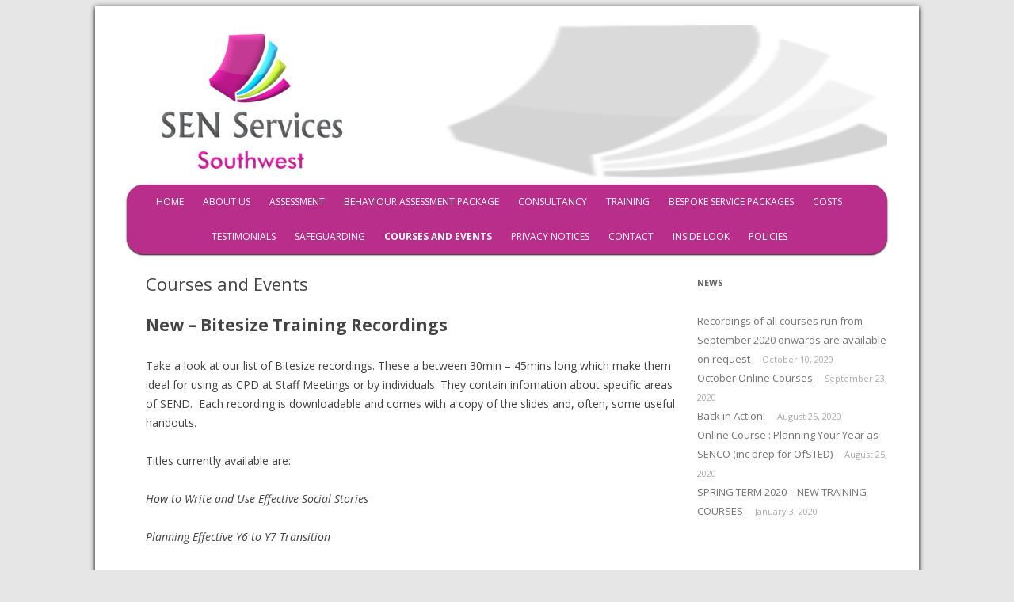

--- FILE ---
content_type: text/html; charset=UTF-8
request_url: http://www.senservices.co.uk/courses-and-events/
body_size: 13816
content:
<!DOCTYPE html>
<!--[if IE 7]>
<html class="ie ie7" lang="en">
<![endif]-->
<!--[if IE 8]>
<html class="ie ie8" lang="en">
<![endif]-->
<!--[if !(IE 7) | !(IE 8)  ]><!-->
<html lang="en">
<!--<![endif]-->
<head>
<meta http-equiv="X-UA-Compatible" content="IE=EmulateIE7" />
<meta charset="UTF-8" />
<meta name="viewport" content="width=device-width" />
<title>Courses and Events | SEN Services</title>
<link rel="profile" href="http://gmpg.org/xfn/11" />
<link rel="pingback" href="http://www.senservices.co.uk/xmlrpc.php" />
<!--[if lt IE 9]>
<script src="http://www.senservices.co.uk/wp-content/themes/twentytwelve/js/html5.js" type="text/javascript"></script>
<![endif]-->
<meta name='robots' content='max-image-preview:large' />
<link rel='dns-prefetch' href='//fonts.googleapis.com' />
<link rel="alternate" type="application/rss+xml" title="SEN Services &raquo; Feed" href="http://www.senservices.co.uk/feed/" />
<link rel="alternate" type="application/rss+xml" title="SEN Services &raquo; Comments Feed" href="http://www.senservices.co.uk/comments/feed/" />
<script type="text/javascript">
/* <![CDATA[ */
window._wpemojiSettings = {"baseUrl":"https:\/\/s.w.org\/images\/core\/emoji\/15.0.3\/72x72\/","ext":".png","svgUrl":"https:\/\/s.w.org\/images\/core\/emoji\/15.0.3\/svg\/","svgExt":".svg","source":{"concatemoji":"http:\/\/www.senservices.co.uk\/wp-includes\/js\/wp-emoji-release.min.js?ver=6.6.4"}};
/*! This file is auto-generated */
!function(i,n){var o,s,e;function c(e){try{var t={supportTests:e,timestamp:(new Date).valueOf()};sessionStorage.setItem(o,JSON.stringify(t))}catch(e){}}function p(e,t,n){e.clearRect(0,0,e.canvas.width,e.canvas.height),e.fillText(t,0,0);var t=new Uint32Array(e.getImageData(0,0,e.canvas.width,e.canvas.height).data),r=(e.clearRect(0,0,e.canvas.width,e.canvas.height),e.fillText(n,0,0),new Uint32Array(e.getImageData(0,0,e.canvas.width,e.canvas.height).data));return t.every(function(e,t){return e===r[t]})}function u(e,t,n){switch(t){case"flag":return n(e,"\ud83c\udff3\ufe0f\u200d\u26a7\ufe0f","\ud83c\udff3\ufe0f\u200b\u26a7\ufe0f")?!1:!n(e,"\ud83c\uddfa\ud83c\uddf3","\ud83c\uddfa\u200b\ud83c\uddf3")&&!n(e,"\ud83c\udff4\udb40\udc67\udb40\udc62\udb40\udc65\udb40\udc6e\udb40\udc67\udb40\udc7f","\ud83c\udff4\u200b\udb40\udc67\u200b\udb40\udc62\u200b\udb40\udc65\u200b\udb40\udc6e\u200b\udb40\udc67\u200b\udb40\udc7f");case"emoji":return!n(e,"\ud83d\udc26\u200d\u2b1b","\ud83d\udc26\u200b\u2b1b")}return!1}function f(e,t,n){var r="undefined"!=typeof WorkerGlobalScope&&self instanceof WorkerGlobalScope?new OffscreenCanvas(300,150):i.createElement("canvas"),a=r.getContext("2d",{willReadFrequently:!0}),o=(a.textBaseline="top",a.font="600 32px Arial",{});return e.forEach(function(e){o[e]=t(a,e,n)}),o}function t(e){var t=i.createElement("script");t.src=e,t.defer=!0,i.head.appendChild(t)}"undefined"!=typeof Promise&&(o="wpEmojiSettingsSupports",s=["flag","emoji"],n.supports={everything:!0,everythingExceptFlag:!0},e=new Promise(function(e){i.addEventListener("DOMContentLoaded",e,{once:!0})}),new Promise(function(t){var n=function(){try{var e=JSON.parse(sessionStorage.getItem(o));if("object"==typeof e&&"number"==typeof e.timestamp&&(new Date).valueOf()<e.timestamp+604800&&"object"==typeof e.supportTests)return e.supportTests}catch(e){}return null}();if(!n){if("undefined"!=typeof Worker&&"undefined"!=typeof OffscreenCanvas&&"undefined"!=typeof URL&&URL.createObjectURL&&"undefined"!=typeof Blob)try{var e="postMessage("+f.toString()+"("+[JSON.stringify(s),u.toString(),p.toString()].join(",")+"));",r=new Blob([e],{type:"text/javascript"}),a=new Worker(URL.createObjectURL(r),{name:"wpTestEmojiSupports"});return void(a.onmessage=function(e){c(n=e.data),a.terminate(),t(n)})}catch(e){}c(n=f(s,u,p))}t(n)}).then(function(e){for(var t in e)n.supports[t]=e[t],n.supports.everything=n.supports.everything&&n.supports[t],"flag"!==t&&(n.supports.everythingExceptFlag=n.supports.everythingExceptFlag&&n.supports[t]);n.supports.everythingExceptFlag=n.supports.everythingExceptFlag&&!n.supports.flag,n.DOMReady=!1,n.readyCallback=function(){n.DOMReady=!0}}).then(function(){return e}).then(function(){var e;n.supports.everything||(n.readyCallback(),(e=n.source||{}).concatemoji?t(e.concatemoji):e.wpemoji&&e.twemoji&&(t(e.twemoji),t(e.wpemoji)))}))}((window,document),window._wpemojiSettings);
/* ]]> */
</script>
<style id='wp-emoji-styles-inline-css' type='text/css'>

	img.wp-smiley, img.emoji {
		display: inline !important;
		border: none !important;
		box-shadow: none !important;
		height: 1em !important;
		width: 1em !important;
		margin: 0 0.07em !important;
		vertical-align: -0.1em !important;
		background: none !important;
		padding: 0 !important;
	}
</style>
<link rel='stylesheet' id='wp-block-library-css' href='http://www.senservices.co.uk/wp-includes/css/dist/block-library/style.min.css?ver=6.6.4' type='text/css' media='all' />
<style id='classic-theme-styles-inline-css' type='text/css'>
/*! This file is auto-generated */
.wp-block-button__link{color:#fff;background-color:#32373c;border-radius:9999px;box-shadow:none;text-decoration:none;padding:calc(.667em + 2px) calc(1.333em + 2px);font-size:1.125em}.wp-block-file__button{background:#32373c;color:#fff;text-decoration:none}
</style>
<style id='global-styles-inline-css' type='text/css'>
:root{--wp--preset--aspect-ratio--square: 1;--wp--preset--aspect-ratio--4-3: 4/3;--wp--preset--aspect-ratio--3-4: 3/4;--wp--preset--aspect-ratio--3-2: 3/2;--wp--preset--aspect-ratio--2-3: 2/3;--wp--preset--aspect-ratio--16-9: 16/9;--wp--preset--aspect-ratio--9-16: 9/16;--wp--preset--color--black: #000000;--wp--preset--color--cyan-bluish-gray: #abb8c3;--wp--preset--color--white: #ffffff;--wp--preset--color--pale-pink: #f78da7;--wp--preset--color--vivid-red: #cf2e2e;--wp--preset--color--luminous-vivid-orange: #ff6900;--wp--preset--color--luminous-vivid-amber: #fcb900;--wp--preset--color--light-green-cyan: #7bdcb5;--wp--preset--color--vivid-green-cyan: #00d084;--wp--preset--color--pale-cyan-blue: #8ed1fc;--wp--preset--color--vivid-cyan-blue: #0693e3;--wp--preset--color--vivid-purple: #9b51e0;--wp--preset--gradient--vivid-cyan-blue-to-vivid-purple: linear-gradient(135deg,rgba(6,147,227,1) 0%,rgb(155,81,224) 100%);--wp--preset--gradient--light-green-cyan-to-vivid-green-cyan: linear-gradient(135deg,rgb(122,220,180) 0%,rgb(0,208,130) 100%);--wp--preset--gradient--luminous-vivid-amber-to-luminous-vivid-orange: linear-gradient(135deg,rgba(252,185,0,1) 0%,rgba(255,105,0,1) 100%);--wp--preset--gradient--luminous-vivid-orange-to-vivid-red: linear-gradient(135deg,rgba(255,105,0,1) 0%,rgb(207,46,46) 100%);--wp--preset--gradient--very-light-gray-to-cyan-bluish-gray: linear-gradient(135deg,rgb(238,238,238) 0%,rgb(169,184,195) 100%);--wp--preset--gradient--cool-to-warm-spectrum: linear-gradient(135deg,rgb(74,234,220) 0%,rgb(151,120,209) 20%,rgb(207,42,186) 40%,rgb(238,44,130) 60%,rgb(251,105,98) 80%,rgb(254,248,76) 100%);--wp--preset--gradient--blush-light-purple: linear-gradient(135deg,rgb(255,206,236) 0%,rgb(152,150,240) 100%);--wp--preset--gradient--blush-bordeaux: linear-gradient(135deg,rgb(254,205,165) 0%,rgb(254,45,45) 50%,rgb(107,0,62) 100%);--wp--preset--gradient--luminous-dusk: linear-gradient(135deg,rgb(255,203,112) 0%,rgb(199,81,192) 50%,rgb(65,88,208) 100%);--wp--preset--gradient--pale-ocean: linear-gradient(135deg,rgb(255,245,203) 0%,rgb(182,227,212) 50%,rgb(51,167,181) 100%);--wp--preset--gradient--electric-grass: linear-gradient(135deg,rgb(202,248,128) 0%,rgb(113,206,126) 100%);--wp--preset--gradient--midnight: linear-gradient(135deg,rgb(2,3,129) 0%,rgb(40,116,252) 100%);--wp--preset--font-size--small: 13px;--wp--preset--font-size--medium: 20px;--wp--preset--font-size--large: 36px;--wp--preset--font-size--x-large: 42px;--wp--preset--spacing--20: 0.44rem;--wp--preset--spacing--30: 0.67rem;--wp--preset--spacing--40: 1rem;--wp--preset--spacing--50: 1.5rem;--wp--preset--spacing--60: 2.25rem;--wp--preset--spacing--70: 3.38rem;--wp--preset--spacing--80: 5.06rem;--wp--preset--shadow--natural: 6px 6px 9px rgba(0, 0, 0, 0.2);--wp--preset--shadow--deep: 12px 12px 50px rgba(0, 0, 0, 0.4);--wp--preset--shadow--sharp: 6px 6px 0px rgba(0, 0, 0, 0.2);--wp--preset--shadow--outlined: 6px 6px 0px -3px rgba(255, 255, 255, 1), 6px 6px rgba(0, 0, 0, 1);--wp--preset--shadow--crisp: 6px 6px 0px rgba(0, 0, 0, 1);}:where(.is-layout-flex){gap: 0.5em;}:where(.is-layout-grid){gap: 0.5em;}body .is-layout-flex{display: flex;}.is-layout-flex{flex-wrap: wrap;align-items: center;}.is-layout-flex > :is(*, div){margin: 0;}body .is-layout-grid{display: grid;}.is-layout-grid > :is(*, div){margin: 0;}:where(.wp-block-columns.is-layout-flex){gap: 2em;}:where(.wp-block-columns.is-layout-grid){gap: 2em;}:where(.wp-block-post-template.is-layout-flex){gap: 1.25em;}:where(.wp-block-post-template.is-layout-grid){gap: 1.25em;}.has-black-color{color: var(--wp--preset--color--black) !important;}.has-cyan-bluish-gray-color{color: var(--wp--preset--color--cyan-bluish-gray) !important;}.has-white-color{color: var(--wp--preset--color--white) !important;}.has-pale-pink-color{color: var(--wp--preset--color--pale-pink) !important;}.has-vivid-red-color{color: var(--wp--preset--color--vivid-red) !important;}.has-luminous-vivid-orange-color{color: var(--wp--preset--color--luminous-vivid-orange) !important;}.has-luminous-vivid-amber-color{color: var(--wp--preset--color--luminous-vivid-amber) !important;}.has-light-green-cyan-color{color: var(--wp--preset--color--light-green-cyan) !important;}.has-vivid-green-cyan-color{color: var(--wp--preset--color--vivid-green-cyan) !important;}.has-pale-cyan-blue-color{color: var(--wp--preset--color--pale-cyan-blue) !important;}.has-vivid-cyan-blue-color{color: var(--wp--preset--color--vivid-cyan-blue) !important;}.has-vivid-purple-color{color: var(--wp--preset--color--vivid-purple) !important;}.has-black-background-color{background-color: var(--wp--preset--color--black) !important;}.has-cyan-bluish-gray-background-color{background-color: var(--wp--preset--color--cyan-bluish-gray) !important;}.has-white-background-color{background-color: var(--wp--preset--color--white) !important;}.has-pale-pink-background-color{background-color: var(--wp--preset--color--pale-pink) !important;}.has-vivid-red-background-color{background-color: var(--wp--preset--color--vivid-red) !important;}.has-luminous-vivid-orange-background-color{background-color: var(--wp--preset--color--luminous-vivid-orange) !important;}.has-luminous-vivid-amber-background-color{background-color: var(--wp--preset--color--luminous-vivid-amber) !important;}.has-light-green-cyan-background-color{background-color: var(--wp--preset--color--light-green-cyan) !important;}.has-vivid-green-cyan-background-color{background-color: var(--wp--preset--color--vivid-green-cyan) !important;}.has-pale-cyan-blue-background-color{background-color: var(--wp--preset--color--pale-cyan-blue) !important;}.has-vivid-cyan-blue-background-color{background-color: var(--wp--preset--color--vivid-cyan-blue) !important;}.has-vivid-purple-background-color{background-color: var(--wp--preset--color--vivid-purple) !important;}.has-black-border-color{border-color: var(--wp--preset--color--black) !important;}.has-cyan-bluish-gray-border-color{border-color: var(--wp--preset--color--cyan-bluish-gray) !important;}.has-white-border-color{border-color: var(--wp--preset--color--white) !important;}.has-pale-pink-border-color{border-color: var(--wp--preset--color--pale-pink) !important;}.has-vivid-red-border-color{border-color: var(--wp--preset--color--vivid-red) !important;}.has-luminous-vivid-orange-border-color{border-color: var(--wp--preset--color--luminous-vivid-orange) !important;}.has-luminous-vivid-amber-border-color{border-color: var(--wp--preset--color--luminous-vivid-amber) !important;}.has-light-green-cyan-border-color{border-color: var(--wp--preset--color--light-green-cyan) !important;}.has-vivid-green-cyan-border-color{border-color: var(--wp--preset--color--vivid-green-cyan) !important;}.has-pale-cyan-blue-border-color{border-color: var(--wp--preset--color--pale-cyan-blue) !important;}.has-vivid-cyan-blue-border-color{border-color: var(--wp--preset--color--vivid-cyan-blue) !important;}.has-vivid-purple-border-color{border-color: var(--wp--preset--color--vivid-purple) !important;}.has-vivid-cyan-blue-to-vivid-purple-gradient-background{background: var(--wp--preset--gradient--vivid-cyan-blue-to-vivid-purple) !important;}.has-light-green-cyan-to-vivid-green-cyan-gradient-background{background: var(--wp--preset--gradient--light-green-cyan-to-vivid-green-cyan) !important;}.has-luminous-vivid-amber-to-luminous-vivid-orange-gradient-background{background: var(--wp--preset--gradient--luminous-vivid-amber-to-luminous-vivid-orange) !important;}.has-luminous-vivid-orange-to-vivid-red-gradient-background{background: var(--wp--preset--gradient--luminous-vivid-orange-to-vivid-red) !important;}.has-very-light-gray-to-cyan-bluish-gray-gradient-background{background: var(--wp--preset--gradient--very-light-gray-to-cyan-bluish-gray) !important;}.has-cool-to-warm-spectrum-gradient-background{background: var(--wp--preset--gradient--cool-to-warm-spectrum) !important;}.has-blush-light-purple-gradient-background{background: var(--wp--preset--gradient--blush-light-purple) !important;}.has-blush-bordeaux-gradient-background{background: var(--wp--preset--gradient--blush-bordeaux) !important;}.has-luminous-dusk-gradient-background{background: var(--wp--preset--gradient--luminous-dusk) !important;}.has-pale-ocean-gradient-background{background: var(--wp--preset--gradient--pale-ocean) !important;}.has-electric-grass-gradient-background{background: var(--wp--preset--gradient--electric-grass) !important;}.has-midnight-gradient-background{background: var(--wp--preset--gradient--midnight) !important;}.has-small-font-size{font-size: var(--wp--preset--font-size--small) !important;}.has-medium-font-size{font-size: var(--wp--preset--font-size--medium) !important;}.has-large-font-size{font-size: var(--wp--preset--font-size--large) !important;}.has-x-large-font-size{font-size: var(--wp--preset--font-size--x-large) !important;}
:where(.wp-block-post-template.is-layout-flex){gap: 1.25em;}:where(.wp-block-post-template.is-layout-grid){gap: 1.25em;}
:where(.wp-block-columns.is-layout-flex){gap: 2em;}:where(.wp-block-columns.is-layout-grid){gap: 2em;}
:root :where(.wp-block-pullquote){font-size: 1.5em;line-height: 1.6;}
</style>
<link rel='stylesheet' id='twentytwelve-fonts-css' href='http://fonts.googleapis.com/css?family=Open+Sans:400italic,700italic,400,700&#038;subset=latin,latin-ext' type='text/css' media='all' />
<link rel='stylesheet' id='twentytwelve-style-css' href='http://www.senservices.co.uk/wp-content/themes/twentytwelve-child/style.css?ver=6.6.4' type='text/css' media='all' />
<!--[if lt IE 9]>
<link rel='stylesheet' id='twentytwelve-ie-css' href='http://www.senservices.co.uk/wp-content/themes/twentytwelve/css/ie.css?ver=20121010' type='text/css' media='all' />
<![endif]-->
<script type="text/javascript" src="http://www.senservices.co.uk/wp-includes/js/jquery/jquery.min.js?ver=3.7.1" id="jquery-core-js"></script>
<script type="text/javascript" src="http://www.senservices.co.uk/wp-includes/js/jquery/jquery-migrate.min.js?ver=3.4.1" id="jquery-migrate-js"></script>
<link rel="https://api.w.org/" href="http://www.senservices.co.uk/wp-json/" /><link rel="alternate" title="JSON" type="application/json" href="http://www.senservices.co.uk/wp-json/wp/v2/pages/231" /><link rel="EditURI" type="application/rsd+xml" title="RSD" href="http://www.senservices.co.uk/xmlrpc.php?rsd" />
<meta name="generator" content="WordPress 6.6.4" />
<link rel="canonical" href="http://www.senservices.co.uk/courses-and-events/" />
<link rel='shortlink' href='http://www.senservices.co.uk/?p=231' />
<link rel="alternate" title="oEmbed (JSON)" type="application/json+oembed" href="http://www.senservices.co.uk/wp-json/oembed/1.0/embed?url=http%3A%2F%2Fwww.senservices.co.uk%2Fcourses-and-events%2F" />
<link rel="alternate" title="oEmbed (XML)" type="text/xml+oembed" href="http://www.senservices.co.uk/wp-json/oembed/1.0/embed?url=http%3A%2F%2Fwww.senservices.co.uk%2Fcourses-and-events%2F&#038;format=xml" />
	<style type="text/css" id="twentytwelve-header-css">
			.site-title,
		.site-description {
			position: absolute;
			clip: rect(1px 1px 1px 1px); /* IE7 */
			clip: rect(1px, 1px, 1px, 1px);
		}
		</style>
	</head>

<body class="page-template-default page page-id-231 custom-font-enabled single-author">
<div id="page" class="hfeed site">
	<header id="masthead" class="site-header" role="banner">
	  			<a href="http://www.senservices.co.uk/"><img src="http://www.senservices.co.uk/wp-content/uploads/2014/03/cropped-header_v2.0.png" class="header-image" width="960" height="200" alt="" /></a>
			  
		<hgroup>
			<h1 class="site-title"><a href="http://www.senservices.co.uk/" title="SEN Services" rel="home">SEN Services</a></h1>
			<h2 class="site-description">For all your special educational needs</h2>
		</hgroup>

		<nav id="site-navigation" class="main-navigation" role="navigation">
			<h3 class="menu-toggle">Menu</h3>
			<a class="assistive-text" href="#content" title="Skip to content">Skip to content</a>
			<div class="menu-links-container"><ul id="menu-links" class="nav-menu"><li id="menu-item-8" class="menu-item menu-item-type-post_type menu-item-object-page menu-item-home menu-item-8"><a href="http://www.senservices.co.uk/">Home</a></li>
<li id="menu-item-6" class="menu-item menu-item-type-post_type menu-item-object-page menu-item-6"><a href="http://www.senservices.co.uk/about/">About Us</a></li>
<li id="menu-item-14" class="menu-item menu-item-type-post_type menu-item-object-page menu-item-14"><a href="http://www.senservices.co.uk/assessment/">Assessment</a></li>
<li id="menu-item-411" class="menu-item menu-item-type-post_type menu-item-object-page menu-item-411"><a href="http://www.senservices.co.uk/behaviour-assessment-package/">Behaviour Assessment Package</a></li>
<li id="menu-item-11" class="menu-item menu-item-type-post_type menu-item-object-page menu-item-11"><a href="http://www.senservices.co.uk/consultancy-services/">Consultancy</a></li>
<li id="menu-item-17" class="menu-item menu-item-type-post_type menu-item-object-page menu-item-17"><a href="http://www.senservices.co.uk/training/">Training</a></li>
<li id="menu-item-20" class="menu-item menu-item-type-post_type menu-item-object-page menu-item-20"><a href="http://www.senservices.co.uk/bespoke-packages/">Bespoke Service Packages</a></li>
<li id="menu-item-23" class="menu-item menu-item-type-post_type menu-item-object-page menu-item-23"><a href="http://www.senservices.co.uk/prices/">Costs</a></li>
<li id="menu-item-26" class="menu-item menu-item-type-post_type menu-item-object-page menu-item-26"><a href="http://www.senservices.co.uk/testimonials/">Testimonials</a></li>
<li id="menu-item-144" class="menu-item menu-item-type-post_type menu-item-object-page menu-item-144"><a href="http://www.senservices.co.uk/bespoke-packages/safeguarding/">Safeguarding</a></li>
<li id="menu-item-234" class="menu-item menu-item-type-post_type menu-item-object-page current-menu-item page_item page-item-231 current_page_item menu-item-234"><a href="http://www.senservices.co.uk/courses-and-events/" aria-current="page">Courses and Events</a></li>
<li id="menu-item-353" class="menu-item menu-item-type-post_type menu-item-object-page menu-item-353"><a href="http://www.senservices.co.uk/privacy-notices-2/">PRIVACY NOTICES</a></li>
<li id="menu-item-41" class="menu-item menu-item-type-post_type menu-item-object-page menu-item-41"><a href="http://www.senservices.co.uk/contact/">Contact</a></li>
<li id="menu-item-425" class="menu-item menu-item-type-post_type menu-item-object-page menu-item-425"><a href="http://www.senservices.co.uk/inside-look/">Inside Look</a></li>
<li id="menu-item-499" class="menu-item menu-item-type-post_type menu-item-object-page menu-item-499"><a href="http://www.senservices.co.uk/policies/">POLICIES</a></li>
</ul></div>		</nav><!-- #site-navigation -->
	</header><!-- #masthead -->

	<div id="main" class="wrapper">
	<div id="primary" class="site-content">
		<div id="content" role="main">

							
	<article id="post-231" class="post-231 page type-page status-publish hentry">
		<header class="entry-header">
												<h1 class="entry-title">Courses and Events</h1>
		</header>

		<div class="entry-content">
			<h1>New &#8211; Bitesize Training Recordings</h1>
<p>Take a look at our list of Bitesize recordings. These a between 30min &#8211; 45mins long which make them ideal for using as CPD at Staff Meetings or by individuals. They contain infomation about specific areas of SEND.  Each recording is downloadable and comes with a copy of the slides and, often, some useful handouts.</p>
<p>Titles currently available are:</p>
<p><em>How to Write and Use Effective Social Stories</em></p>
<p><em>Planning Effective Y6 to Y7 Transition</em></p>
<p><em>Access Arrangements Procedures for GCSE and Beyond</em></p>
<p><em>Using Technology to make Learning Accessible to Children with Learning Differences</em></p>
<p><strong>Coming soon:</strong></p>
<p><em>Access Arrangements for KS2 SATs: Which assessments and information to use to provide evidence for a monitoring visit.</em></p>
<p><em>Planning Curricula and Using the Engagement Model</em></p>
<p><em>Pre-Key Stage Indicators: When they should be used and How? </em></p>
<p><em>Analysing Dyslexia Screenings &amp; Planning Focused Support</em></p>
<h1><span style="color: #ff0000;">Training Courses running in November 2025 &#8211; March 2026</span></h1>
<table width="1021">
<thead>
<tr>
<td width="293">         Online Course</td>
<td width="164">Dates</td>
<td width="415">Outcomes</td>
<td width="148">Cost</td>
</tr>
<tr>
<td width="293">
<h2><span style="color: #993300;"><strong>S</strong><strong>u<span style="color: #ff0000;">pporting Learners with Autism to Achieve their Potential</span></strong></span></h2>
<h2><span style="color: #ff0000;"><em><strong> </strong></em></span></h2>
<p><span style="color: #ff0000;"><em><strong>This course can be accessed via the live zoom session  or as recordings</strong></em></span></td>
<td width="164">&nbsp;</p>
<p style="text-align: center;"><strong><span style="color: #ff0000;">Fri 14<sup>th</sup></span></strong></p>
<p style="text-align: center;"><strong><span style="color: #ff0000;">November</span></strong></p>
<p style="text-align: center;"><strong><span style="color: #ff0000;">1pm – 4pm</span></strong></p>
</td>
<td width="415">
<h3><span style="color: #ff0000;">You will gain:</span></h3>
<p><span style="color: #ff0000;">Ø  A greater understanding of Autism as a spectrum of conditions.</span></p>
<p><span style="color: #ff0000;">Ø  Increased awareness of the behaviours associated with Autism, (including PDA)</span></p>
<p><span style="color: #ff0000;">Ø  Knowledge of how Autism often presents differently in girls</span></p>
<p><span style="color: #ff0000;">Ø  An understanding about the strengths of an Autistic brain and how these can be used in the classroom.</span></p>
<p><span style="color: #ff0000;">Ø A clear understanding of the support and strategies that you can use to ensure your Autistic learners achieve their potential.</span></p>
<p>&nbsp;</p>
<p><span style="color: #ff0000;">•       <strong> </strong></span></td>
<td width="148">&nbsp;</p>
<p>&nbsp;</p>
<p style="text-align: center;"><span style="color: #ff0000;">£55</span></p>
<p style="text-align: center;"><span style="color: #ff0000;">Per person</span></p>
<p style="text-align: center;">
<p style="text-align: center;"><span style="color: #ff0000;">10% reduction for more than one person on the same course</span></p>
</td>
</tr>
<tr>
<td width="293"><em> </em></p>
<h2 style="text-align: center;"><span style="color: #000000;">Supporting Children with Learning Differences to Engage and Make Progress with Writing</span></h2>
<p><span style="color: #000000;"><em>Accessed via the live zoom session  or as a recording</em></span></p>
<h2></h2>
</td>
<td width="164">
<p style="text-align: center;"><strong><span style="color: #000000;">Friday</span></strong></p>
<p style="text-align: center;"><strong><span style="color: #000000;">5<sup>th</sup> December</span></strong></p>
<p style="text-align: center;"><strong><span style="color: #000000;">1pm – 4pm</span></strong></p>
<p style="text-align: center;">
</td>
<td width="415"><span style="color: #000000;">You will gain:</span></p>
<p>&nbsp;</p>
<p><span style="color: #000000;">·        A clear understanding of why some find children the art of writing difficult.</span></p>
<p>&nbsp;</p>
<p><span style="color: #000000;">·      A range of ideas, strategies and activities to inspire and support them.</span></td>
<td width="148">&nbsp;</p>
<p style="text-align: center;"><span style="color: #000000;">£<strong>55</strong></span></p>
<p style="text-align: center;"><strong><span style="color: #000000;">Per person</span></strong></p>
<p style="text-align: center;"><strong><span style="color: #000000;">10% reduction for more than one person on the same course</span></strong></p>
</td>
</tr>
<tr>
<td width="293">
<h2 style="text-align: center;"><span style="color: #000000;">Understanding Reading Difficulties </span><span style="color: #000000;">&amp; Planning Different Teaching Approaches</span></h2>
<p style="text-align: center;"><span style="color: #000000;"><em>Accessed via the live zoom session  or as a recording</em></span></p>
<h2 style="text-align: center;"></h2>
<p style="text-align: center;"><span style="color: #000000;"><em> </em></span></p>
</td>
<td width="164">
<p style="text-align: center;"><strong><span style="color: #000000;">Friday 16<sup>th</sup> January 2026</span></strong></p>
<p style="text-align: center;"><strong><span style="color: #000000;">1pm – 4pm </span></strong></p>
<p>&nbsp;</td>
<td width="415"><span style="color: #000000;"><u>The training will give you:</u></span></p>
<p><span style="color: #000000;">·        Understanding how different types of SEND impact on reading</span></p>
<p><span style="color: #000000;">·        Knowledge of alternative ways to teach reading</span></p>
<p><span style="color: #000000;">·        Strategies to improve the comprehension skills of readers with SEND</span></p>
<p><span style="color: #000000;">·        Knowledge of how to support the fluency of readers with SEND</span></p>
<p><span style="color: #000000;">·         How to foster a love of reading in children with SEND including how to help parents to do this.</span></td>
<td width="148">&nbsp;</p>
<p style="text-align: center;">£55</p>
<p style="text-align: center;">Per person</p>
<p style="text-align: center;">10% reduction for more than one person on the same course</p>
<p>&nbsp;</td>
</tr>
<tr>
<td width="293">
<h2></h2>
<h2 style="text-align: center;"><span style="color: #000000;"><strong>Understanding and Supporting Sensory Processing Needs in Children</strong></span></h2>
<h2></h2>
<p><span style="color: #000000;"><em>Accessed via the live zoom session  or as a recording</em></span></p>
<h2></h2>
</td>
<td width="164">
<p style="text-align: center;"><span style="color: #000000;"><strong>Friday 13<sup>th </sup> February</strong></span></p>
<p style="text-align: center;"><span style="color: #000000;"><strong>2026</strong></span></p>
<p style="text-align: center;"><span style="color: #000000;"><strong>1pm – 4pm</strong></span></p>
</td>
<td width="415"><span style="color: #000000;"><u>The training will give you:</u></span></p>
<p><span style="color: #000000;">·       Knowledge of how sensory processing needs affect learning in the classroom</span></p>
<p><span style="color: #000000;">·       An understanding of how different types of SEN need can lead to sensory processing difficulties</span></p>
<p><span style="color: #000000;">·       The ability to recognize different types of sensory processing difficulties and how to support them</span></p>
<p><span style="color: #000000;"><u> </u></span></td>
<td width="148">
<p style="text-align: center;"><span style="color: #000000;">£55</span></p>
<p style="text-align: center;"><span style="color: #000000;">Per person</span></p>
<p style="text-align: center;"><span style="color: #000000;">10% reduction for more than one person on the same course</span></p>
<p>&nbsp;</td>
</tr>
<tr>
<td width="293">
<h2 style="text-align: center;"><span style="color: #0000ff;">Meeting SEND Statutory Requirements and Preparing for OfSTED</span></h2>
<h2 style="text-align: center;"></h2>
<h2 style="text-align: center;"><span style="color: #0000ff;">2 part course</span></h2>
</td>
<td width="164">
<p style="text-align: center;">
<p style="text-align: center;"><span style="color: #0000ff;"><strong>Part 1 – Friday 7<sup>th</sup> March</strong></span></p>
<p style="text-align: center;"><span style="color: #0000ff;"><strong>1:30 pm to 3.30pm</strong></span></p>
<p style="text-align: center;">
<p style="text-align: center;"><span style="color: #0000ff;"><strong>Part 2 – Friday 14<sup>st</sup> March,</strong></span></p>
<p style="text-align: center;"><span style="color: #0000ff;"><strong>1.30 pm to 3.30pm</strong></span></p>
<p>&nbsp;</td>
<td width="415"><span style="color: #0000ff;"><u>You will gain:</u></span></p>
<p><span style="color: #0000ff;">⮚    A clear understanding the SEN Code of Practice and your statutory responsibilities</span></p>
<p>&nbsp;</p>
<p><span style="color: #0000ff;">⮚    An understanding of how to meet the SEND requirements of the Education Inspection Framework.</span></p>
<p>&nbsp;</p>
<p><span style="color: #0000ff;">⮚   Confidence to make an Action Plan to ensure OfSTED readiness</span></td>
<td width="148">&nbsp;</p>
<p style="text-align: center;"><span style="color: #0000ff;">£90</span></p>
<p style="text-align: center;"><span style="color: #0000ff;">Per person</span></p>
<p style="text-align: center;"><span style="color: #0000ff;">10% reduction for more than one person on the same course</span></p>
<p style="text-align: center;">
</td>
</tr>
</thead>
</table>
<p>*All recordings have a 7 day expiry on them from the date they are emailed to a recipient<span style="font-size: 40px;"> </span></p>
<h1><span style="color: #ff00ff;"><strong>WE ARE TAKING BOOKING NOW FOR OUR VERY POPULAR AUTUMN 2025 TRAINING COURSES FOR TEACHING ASSISTANTS AND SENCOS&#8230; </strong></span></h1>
<h1><span style="color: #ff6600;"><strong>also look further below for our annual Code of Practice Workshops being run in July&#8230;</strong></span></h1>
<p>&nbsp;</p>
<table width="1021">
<thead>
<tr>
<td width="293">
<h2><strong> </strong></h2>
<h2><span style="color: #ff0000;"><strong>An Introduction to the Role of a Teaching Assistant in Mainstream Schools</strong></span></h2>
<h2><span style="color: #ff0000;"><em>(</em><em>This is a five-part course)</em></span></h2>
<h2></h2>
<p><span style="color: #ff0000;"><em>Accessed via the live zoom sessions  or as a recordings </em></span></p>
<h2></h2>
</td>
<td width="164"><span style="color: #ff0000;"><strong> </strong></span></p>
<p><span style="color: #ff0000;"><strong> </strong></span></p>
<p><span style="color: #ff0000;">     </span></p>
<p><span style="color: #ff0000;">Mon Sep15th</span></p>
<p><span style="color: #ff0000;">Mon Sept 22<sup>nd</sup></span></p>
<p><span style="color: #ff0000;">Mon Sept 29<sup>th</sup></span></p>
<p><span style="color: #ff0000;">Mon Oct 6<sup>th</sup></span></p>
<p><span style="color: #ff0000;">Mon Oct 13<sup>th</sup></span></p>
<p>&nbsp;</p>
<p><span style="color: #ff0000;">All 1:30 – 3:30</span></p>
<p>&nbsp;</p>
<p>&nbsp;</td>
<td width="415"><span style="color: #ff0000;"><strong>You will gain:</strong></span></p>
<p><span style="color: #ff0000;"> <strong>·       A knowledge of initial strategies for supporting learning in the classroom</strong></span></p>
<p><span style="color: #ff0000;"><strong>·       The importance of relationship-building</strong></span></p>
<p><span style="color: #ff0000;"><strong>·       An understanding of how to support children with specific learning needs</strong></span></p>
<p><span style="color: #ff0000;"><strong>·       An understanding and strategies to support behaviours that challenge in the classroom</strong></span></p>
<p><span style="color: #ff0000;"><strong>·       How to run effective small group or 1:1 interventions successfully.</strong></span></p>
<p>&nbsp;</td>
<td width="148">&nbsp;</p>
<p><span style="color: #ff0000;">£150</span></p>
<p><span style="color: #ff0000;">Per person</span></p>
<p>&nbsp;</p>
<p><span style="color: #ff0000;">Reductions available for more than one person from the same school</span></p>
<p><span style="color: #ff6600;"><span style="color: #ff0000;">Please email for details</span>.</span></td>
</tr>
<tr>
<td width="293">
<h2><span style="color: #ff6600;"><strong>                   </strong></span></h2>
<h2><span style="color: #0000ff;"><strong>Planning Your Year as SENCo</strong></span></h2>
<h2><span style="color: #0000ff;"><em>(This is a three-part course)</em></span></h2>
<h3></h3>
<p>&nbsp;</p>
<p><span style="color: #0000ff;"><em>Accessed via the live zoom sessions  or as a recordings</em></span></p>
<p>&nbsp;</p>
<h2></h2>
</td>
<td width="164"><span style="color: #0000ff;"><strong> </strong></span></p>
<p><span style="color: #0000ff;"><strong> </strong></span></p>
<p><span style="color: #0000ff;"><strong> </strong></span></p>
<p><span style="color: #0000ff;">Wed  Sept 17th</span></p>
<p><span style="color: #0000ff;">Wed  Sept 24<sup>th</sup></span></p>
<p><span style="color: #0000ff;">Wed  Oct 1<sup>st</sup></span></p>
<p>&nbsp;</p>
<p><span style="color: #0000ff;">All 3:30 – 5:30</span></p>
<p><span style="color: #0000ff;"><strong> </strong></span></p>
<p><span style="color: #0000ff;"><strong> </strong></span></p>
<p><span style="color: #0000ff;"><strong>.</strong></span></p>
<p>&nbsp;</td>
<td width="415"><span style="color: #0000ff;"><u>You will gain:</u></span></p>
<ul>
<li><span style="color: #0000ff;">An understanding of how to write an effective SEN Action Plan for 2025/26</span></li>
<li><span style="color: #0000ff;">A clear understanding of the SEN Code of Practice 2015 and your responsibilities as a SENCo including OfSTED expectations.</span></li>
<li><span style="color: #0000ff;">An understanding of the proposed changes to come in SEND</span></li>
<li><span style="color: #0000ff;">Templates for the Assess, Plan, Do, Review cycle</span></li>
<li><span style="color: #0000ff;">Strategies for planning interventions and measuring their impact</span></li>
<li><span style="color: #0000ff;">Ideas for effective monitoring of progress</span></li>
</ul>
<p>&nbsp;</td>
<td width="148">&nbsp;</p>
<p>&nbsp;</p>
<p><span style="color: #0000ff;"> £90 per person.</span></p>
<p>&nbsp;</p>
<p><span style="color: #ff6600;"><span style="color: #0000ff;">10% reduction for more than one person on the same</span> course</span></td>
</tr>
</thead>
</table>
<p>&nbsp;</p>
<p>&nbsp;</p>
<h1><span style="color: #0000ff;">COURSE FOR SUMMER TERM 2025</span></h1>
<p>&nbsp;</p>
<table width="1021">
<thead>
<tr>
<td width="293">&nbsp;</p>
<p>Online Course</td>
<td width="164">Dates</td>
<td width="415">Outcomes</td>
<td width="148">Cost</td>
</tr>
<tr>
<td width="293"><strong> </strong></p>
<p><strong>E</strong>nabling Learners with SEN to Make Progress in Reading</p>
<p><strong> </strong></p>
<p><em><strong>This course can be accessed via the live zoom session  or as recordings</strong></em></td>
<td width="164">&nbsp;</p>
<p>Fri 25<sup>th</sup> April</p>
<p>1pm – 4pm</td>
<td width="415">
<h3>You will gain:</h3>
<p>•      An understanding of why some children find learning to read difficult</p>
<p>&nbsp;</p>
<p>•       The importance of Phonological Awareness</p>
<p>&nbsp;</p>
<p>•      A range of ideas, strategies and activities to support them.</p>
<p>&nbsp;</p>
<p>•      Ideas for some ‘quick wins’ for boosting comprehension for Y6 SATs</p>
<p><strong> </strong></td>
<td width="148">&nbsp;</p>
<p>&nbsp;</p>
<p>£50</p>
<p>Per person</p>
<p>&nbsp;</p>
<p>10% reduction for more than one person on the same course</td>
</tr>
<tr>
<td width="293"><strong> </strong></p>
<p><em><strong> </strong></em><em><strong>How to Support Successful Transition</strong></em></p>
<p><em><strong>for Children and/or Young People</strong></em></p>
<p><em><strong> </strong></em></p>
<p><em><strong> </strong></em></p>
<p><em><strong> </strong></em></p>
<p><em><strong>You will need to choose and book the appropriate session,  </strong></em></td>
<td width="164"><strong>Fri 9<sup>th</sup> May</strong></p>
<p><strong> </strong></p>
<p><strong>Primary &amp; Y6/Y7 1pm – 3pm</strong></p>
<p><strong>or</strong></p>
<p><strong>Y6/7 &amp; Secondary</strong></p>
<p><strong>2pm – 4pm</strong></td>
<td width="415">
<h3>You will gain:</h3>
<p>•      An understanding of why some pupils find transition to different classes and/or schools challenging</p>
<p>&nbsp;</p>
<p>•      Knowledge of how to support these pupils effectively to ensure successful transition</td>
<td width="148">£40</p>
<p>Per person for one session</p>
<p>&nbsp;</p>
<p>10% reduction for more than one person on the same course</td>
</tr>
<tr>
<td width="293"><em> </em></p>
<p><em><strong>Understanding the Impact</strong></em></p>
<p><em><strong>of Anxiety on Learning and How to Support the Learner</strong></em></p>
<p><em><strong> </strong></em></p>
<p><em><strong> </strong></em></p>
<p><em> </em></p>
<p><em> </em></p>
<p><em>Accessed via the live zoom session  or as a recording</em></p>
<h2></h2>
</td>
<td width="164">&nbsp;</p>
<p><strong>Friday</strong></p>
<p><strong>13<sup>th</sup> June</strong></p>
<p><strong>1pm – 4pm</strong></p>
<p>&nbsp;</td>
<td width="415">You will gain:</p>
<p>&nbsp;</p>
<p>·        A clear understanding of what makes  some learners anxious</p>
<p>&nbsp;</p>
<p>•      Knowledge of how to recognise different signs of anxiety</p>
<p>&nbsp;</p>
<p>•       Knowledge of how to reduce learners’ anxiety and support them to learn well.</td>
<td width="148">£50</p>
<p>Per person</p>
<p>10% reduction for more than one person on the same course</td>
</tr>
<tr>
<td width="293">
<h2><span style="color: #ff0000;">Code of Practice Workshop</span></h2>
<h2></h2>
<p><span style="color: #ff0000;"><em>This workshop can be accessed via the live zoom sessions on any of the dates </em></span></td>
<td width="164">&nbsp;</p>
<h2><span style="color: #ff0000;">Weds 9<sup>h</sup> July</span></h2>
<h2><span style="color: #ff0000;">3:30pm -5.30pm</span></h2>
<h2><span style="color: #ff0000;">or</span></h2>
<h2><span style="color: #ff0000;">Friday 4th July</span></h2>
<h2><span style="color: #ff0000;">1.15pm – 3.15pm</span></h2>
<h2></h2>
</td>
<td width="415"><span style="color: #ff0000;">Use our straightforward templates (or your own) and make the most of on-hand expert advice and guidance to ensure your documents meet the requirements of the SEN Code of Practice and OfSTED.</span></p>
<p><span style="color: #ff0000;">Take dedicated time to complete some of your Statutory End of Year tasks:</span></p>
<p><span style="color: #ff0000;">·        Write your Annual SEN Information Report Update your SEN Policy</span></p>
<p><span style="color: #ff0000;">·        Review your School Offer</span></p>
<p><span style="color: #ff0000;">·         Write your SEN Action Plan for 2025/26</span></td>
<td width="148">&nbsp;</p>
<p><span style="color: #ff0000;">£35</span></p>
<p><span style="color: #ff0000;">For up to 2 people</span></p>
<p>&nbsp;</td>
</tr>
</thead>
</table>
<h1><span style="color: #ff6600;">COURSES FOR SPRING 2025</span></h1>
<table width="1021">
<thead>
<tr>
<td width="293"><strong>New for 2024</strong></p>
<p><strong>Effective Use of Visuals to Support a range of SEN in Mainstream Schools</strong></p>
<p><em><strong>This course can be accessed via the live zoom session  or as recordings</strong></em></td>
<td width="164">Fri 6<sup>th</sup> December 2024</p>
<p>1pm – 4pm</td>
<td width="415">
<h3>You will gain:</h3>
<p>•       A clear understanding of why visuals are a vital strategy for supporting the learning, communication and well-being of most children with Special Educational Needs.</p>
<p>•       Knowledge of what visuals should be used, when, how and with whom.</p>
<p>•       <strong> </strong></td>
<td width="148">£50</p>
<p>Per person</p>
<p>&nbsp;</p>
<p>10% reduction for more than one person on the same course</td>
</tr>
<tr>
<td width="293"><strong> </strong></p>
<p><strong>Understanding and Supporting Children who have Attachment Difficulties</strong></p>
<p><em><strong>This course can be accessed via the live zoom session  or as a recording</strong></em></td>
<td width="164">&nbsp;</p>
<p>&nbsp;</p>
<p>Mon 11<sup>th</sup> November</p>
<p>1pm – 4pm</td>
<td width="415">
<h3>You will gain:</h3>
<p>•       Knowledge of how different models of attachment develop</p>
<p>•       An understanding of how the attachment model an individual child has developed may affect their behaviour, learning and emotional well-being</p>
<p>•       How to identify these children.</p>
<p>•       Strategies and interventions to support children in the classroom with specific attachment difficulties</p>
<p>•       An understanding of ‘PACE’ and how it is used to support the wellbeing of children who have attachment difficulties.</p>
<p>&nbsp;</td>
<td width="148">£50</p>
<p>Per person</p>
<p>&nbsp;</p>
<p>10% reduction for more than one person on the same course</td>
</tr>
<tr>
<td width="293"><strong>Spring 2025</strong></p>
<h2>Identifying and Supporting Learners with Processing and/or Working Memory Difficulties</h2>
</td>
<td width="164">&nbsp;</p>
<p>Friday 17<sup>th</sup> January</p>
<p>1pm – 4pm</p>
<p><em>Accessed via the live zoom session  or as a recording</em></p>
<p>&nbsp;</td>
<td width="415">You will gain:</p>
<p>&nbsp;</p>
<p>·         An understanding of how processing and working memory interact to affect learning</p>
<p>·         Knowledge of how to identify learners who may have difficulties with their processing and/or working memory</p>
<p>·         Universal srategies to support the processing and working memory of all learners</p>
<p>·         An understanding of how metacognition can be used to support the independence of pupils with processing and/or working memory difficulties</td>
<td width="148">£50</p>
<p>Per person</p>
<p>10% reduction for more than one person on the same course</td>
</tr>
<tr>
<td width="293">Developing Emotional Self-Regulation Skills in Learners with SEND</td>
<td width="164">Friday 7<sup>th</sup> February 2025</p>
<p>1pm – 4pm</p>
<p><em>Accessed via the live zoom session  or as a recording</em></p>
<p>&nbsp;</td>
<td width="415"><strong><u>You will gain:</u></strong></p>
<p>•       Knowledge of what emotional self-regulation skills are</p>
<p>•       An understanding of how metacognition &amp; self-regulation can be used to support independence</p>
<p>•       How to use co-regulation to scaffold the development of independent skills in individual or small group interventions.</p>
<p>•      A clear understanding of why the use of effective visuals are a vital strategy for supporting the learning &amp; emotional well-being of children with SEND</td>
<td width="148">£50</p>
<p>Per person</p>
<p>10% reduction for more than one person on the same course</td>
</tr>
<tr>
<td width="293"><strong>Meeting SEND Statutory Requirements and Preparing for OfSTED</strong></p>
<p><strong>NB If you attended our ‘Planning Your Year as SENCO’ in Autumn Term 24, much of this course was covered.</strong></td>
<td width="164">2-part course:</p>
<p>&nbsp;</p>
<p>Friday 7<sup>th</sup> &amp; 14<sup>th</sup> March</p>
<p>2025</p>
<p>1:30pm – 3:30pm</p>
<p><em>Accessed via the live zoom sessions,  as  recordings or mixture of both</em></p>
<p>&nbsp;</td>
<td width="415"><u>You will leave with:</u></p>
<p>·         A clear understanding the SEN Code of Practice of your statutory responsibilities</p>
<p>·         An understanding of how to meet the SEND requirements of the Education Inspection Framework.</p>
<p>·         Confidence to make an Action Plan to ensure OfSTED readiness</p>
<p>&nbsp;</td>
<td width="148">£90</p>
<p>Per person</p>
<p>10% reduction for more than one person on the same course</td>
</tr>
</thead>
</table>
<h1><span style="color: #ff0000;"><strong>COURSES FOR AUTUMN TERM 2024</strong></span></h1>
<table width="1021">
<thead>
<tr>
<td width="293"><span style="color: #000000;"><strong>           Online Course</strong></span></td>
<td width="164"><span style="color: #000000;"><strong>Dates</strong></span></td>
<td width="415"><span style="color: #000000;"><strong>Outcomes</strong></span></td>
<td width="148"><span style="color: #000000;"><strong>Cost</strong></span></td>
</tr>
<tr>
<td width="293">
<h1><span style="color: #ff0000;"><strong>New for 2024</strong></span></h1>
<h1><span style="color: #ff0000;"><strong>Understanding and Supporting Children</strong></span><span style="color: #ff0000;"><strong> (and their parents)</strong></span><span style="color: #ff0000;"><strong>with School-Based Anxiety</strong></span></h1>
<h1><span style="color: #ff0000;"><strong> </strong></span></h1>
<p><span style="color: #ff0000;"><strong> </strong></span></p>
<p>&nbsp;</td>
<td width="164">&nbsp;</p>
<p><span style="color: #ff0000;"><strong>Friday</strong></span></p>
<p><span style="color: #ff0000;"><strong> 18<sup>th  </sup>October 2024       </strong></span></p>
<p><span style="color: #ff0000;"><strong>1pm to 4pm</strong></span></p>
<p>&nbsp;</td>
<td width="415">
<h3><span style="color: #ff0000;"><strong>You will gain:</strong></span></h3>
<p><span style="color: #ff0000;"><strong>•       A clear understanding of what ‘school-based anxiety’ is and why it is affecting many children of all ages.</strong></span></p>
<p><span style="color: #ff0000;"><strong> •       Knowledge about ‘Emotional-Based School Avoidance’   (School refusal) and how it can be supported.         </strong></span></p>
<p><span style="color: #ff0000;"><strong>                • Knowledge of how to recognise the signs of anxiety in your learners ,</strong></span></p>
<p><span style="color: #ff0000;"><strong> •       An understanding of how parental anxiety may contribute to their child’s own anxiety and what can be done to help with this.</strong></span></p>
<p><span style="color: #ff0000;"><strong> •       Strategies and interventions to support learners who have school-based anxiety</strong></span></td>
<td width="148"><span style="color: #ff0000;"><strong> </strong></span></p>
<p><span style="color: #ff0000;"><strong> </strong></span></p>
<p><span style="color: #ff0000;"><strong>£50 Per person</strong></span></p>
<p><span style="color: #ff0000;"><strong> 10% reduction for more than one person on the same course</strong></span></td>
</tr>
<tr>
<td width="293">
<h1><strong><span style="color: #000000;">Understanding and Supporting Children who have Attachment Difficulties</span></strong></h1>
<p><strong><span style="color: #000000;"><em>This course can be accessed via the live zoom session  or as recordings</em></span></strong></td>
<td width="164">&nbsp;</p>
<p>&nbsp;</p>
<p><strong><span style="color: #000000;">Mon 11<sup>th</sup> November</span></strong></p>
<p><strong><span style="color: #000000;">1pm – 4pm</span></strong></td>
<td width="415">
<h3><strong><span style="color: #000000;">You will gain:</span></strong></h3>
<p><strong><span style="color: #000000;">•      Knowledge of how different models of attachment develop</span></strong></p>
<p><strong><span style="color: #000000;">•      An understanding of how the attachment model an individual child has developed may affect their behaviour, learning and emotional well-being</span></strong></p>
<p><strong><span style="color: #000000;">•      How to identify these children.</span></strong></p>
<p><strong><span style="color: #000000;">•      Strategies and interventions to support children in the classroom with specific attachment difficulties</span></strong></p>
<p><strong><span style="color: #000000;">•      An understanding of ‘PACE’ and how it is used to support the wellbeing of children who have attachment difficulties.</span></strong></p>
<p>&nbsp;</td>
<td width="148">&nbsp;</p>
<p><strong><span style="color: #000000;">£50 </span><span style="color: #000000;">Per person</span></strong></p>
<p>&nbsp;</p>
<p><strong><span style="color: #000000;">10% reduction for more than one person on the same course</span></strong></td>
</tr>
<tr>
<td width="293">
<h1><strong><span style="color: #0000ff;">New</span></strong></h1>
<h1><strong><span style="color: #0000ff;">Effective Use of Visuals to Support a range of SEN in Mainstream Schools</span></strong></h1>
<p><strong><span style="color: #0000ff;"><em>This course can be accessed via the live zoom session  or as recordings</em></span></strong></td>
<td width="164">&nbsp;</p>
<p>&nbsp;</p>
<p><strong><span style="color: #0000ff;">Fri 6<sup>th</sup> December 2024</span></strong></p>
<p><strong><span style="color: #0000ff;">1pm – 4pm</span></strong></td>
<td width="415">
<h3><strong><span style="color: #0000ff;">You will gain:</span></strong></h3>
<p><strong><span style="color: #0000ff;">•      A clear understanding of why visuals are a vital strategy for supporting the learning, communication and well-being of most children with Special Educational Needs.</span></strong></p>
<p><strong><span style="color: #0000ff;">•      Knowledge of what visuals should be used, when, how and with whom.</span></strong></p>
<h3></h3>
</td>
<td width="148"><strong><span style="color: #0000ff;">£50</span></strong></p>
<p><strong><span style="color: #0000ff;">Per person</span></strong></p>
<p>&nbsp;</p>
<p><strong><span style="color: #0000ff;">10% reduction for more than one person on the same cour</span>se</strong></td>
</tr>
<tr>
<td width="293">
<h1><em><strong><span style="color: #ff0000;">We are still taking bookings for the recordings of:</span></strong></em></h1>
<h2><strong><span style="color: #ff0000;"> </span></strong></h2>
<h1><strong><span style="color: #ff0000;">An Introduction to the Role of a Teaching Assistant in Mainstream Schools</span></strong></h1>
<h2><strong><span style="color: #ff0000;"><em>(</em><em>This is a five-part course)</em></span></strong></h2>
<h2></h2>
<p>&nbsp;</td>
<td width="164"><strong><span style="color: #ff0000;"> </span></strong></p>
<p><strong><span style="color: #ff0000;"> </span></strong></p>
<p><strong><span style="color: #ff0000;">5 x 2 hours</span></strong></td>
<td width="415"><strong><span style="color: #ff0000;">You will gain:</span></strong></p>
<p><strong><span style="color: #ff0000;"> ·       A knowledge of initial strategies for supporting learning in the classroom</span></strong></p>
<p><strong><span style="color: #ff0000;">·       The importance of relationship-building</span></strong></p>
<p><strong><span style="color: #ff0000;">·       An understanding of how to support children with specific learning needs</span></strong></p>
<p><strong><span style="color: #ff0000;">·       An understanding and strategies to support behaviours that challenge in the classroom</span></strong></p>
<p><strong><span style="color: #ff0000;">·       How to run effective small group or 1:1 interventions successfully.</span></strong></p>
<p><strong><span style="color: #ff0000;"><u> </u></span></strong></td>
<td width="148">&nbsp;</p>
<p><strong><span style="color: #ff0000;">£150</span></strong></p>
<p><strong><span style="color: #ff0000;">Per person</span></strong></p>
<p>&nbsp;</p>
<p><strong><span style="color: #ff0000;">Reductions available for more than one perso    n from the same school</span></strong></p>
<p>Please email for details.</td>
</tr>
<tr>
<td width="293">
<h1><em><strong><span style="color: #000000;">We are still taking bookings for the recordings of:</span></strong></em></h1>
<h1><strong><span style="color: #000000;">                   </span></strong></h1>
<h1><strong><span style="color: #000000;">Planning Your Year as SENCo</span></strong></h1>
<h2><strong><span style="color: #000000;"><em>(This is a three-part course)</em></span></strong></h2>
<h3></h3>
<p>&nbsp;</td>
<td width="164"><strong><span style="color: #000000;"> </span></strong></p>
<p><strong><span style="color: #000000;"> </span></strong></p>
<p><strong><span style="color: #000000;"> </span></strong></p>
<p><strong><span style="color: #000000;">3 x 2 hours</span></strong></p>
<p><strong><span style="color: #000000;">.</span></strong></p>
<p>&nbsp;</td>
<td width="415"><strong><span style="color: #000000;"><u>You will gain:</u></span></strong></p>
<ul>
<li><strong><span style="color: #000000;">An understanding of how to write an effective SEN Action Plan for 2024/25</span></strong></li>
<li><strong><span style="color: #000000;">A clear understanding of the SEN Code of Practice 2015 and your responsibilities as a SENCo including OfSTED expectations.</span></strong></li>
<li><strong><span style="color: #000000;">An understanding of the changes to come following the publication of the SEND &amp; AP Improvement Plan: Right Support. Right Place, Right Time.</span></strong></li>
<li><strong><span style="color: #000000;">Templates for the Assess, Plan, Do, Review cycle</span></strong></li>
<li><strong><span style="color: #000000;">Strategies for planning interventions and measuring their impact</span></strong></li>
<li><strong><span style="color: #000000;">Ideas for effective monitoring of progress</span></strong></li>
</ul>
<p>&nbsp;</td>
<td width="148">&nbsp;</p>
<p>&nbsp;</p>
<p><strong><span style="color: #000000;"> £90 per person.</span></strong></p>
<p>&nbsp;</p>
<p><strong><span style="color: #000000;">10% reduction for more than one person on the same course</span></strong></td>
</tr>
</thead>
</table>
<p>&nbsp;</p>
<h1>COURSES FOR NOVEMBER/DECEMBER 2023</h1>
<table width="1021">
<thead>
<tr>
<td width="293"><span style="color: #ff0000;"><strong>Training Courses</strong></span></td>
<td width="164"><span style="color: #ff0000;"><strong>Dates</strong></span></td>
<td width="415"><span style="color: #ff0000;"><strong>Outcomes</strong></span></td>
<td width="148"><span style="color: #ff0000;"><strong>Cost</strong></span></td>
</tr>
<tr>
<td width="293">
<h2><span style="color: #ff0000;"><strong>Understanding &amp; Supporting Children whose Behaviour is Challenging</strong></span></h2>
<h2></h2>
<p><span style="color: #ff0000;"><strong><em>*This course can be accessed via the live zoom session on the date or as  a recording </em></strong></span></td>
<td width="164"><span style="color: #ff0000;"><strong>Fri 10<sup>th</sup> November</strong></span></p>
<p><span style="color: #ff0000;"><strong>2023</strong></span></p>
<p>&nbsp;</p>
<p><span style="color: #ff0000;"><strong>1:00pm – 4:00pm</strong></span></td>
<td width="415"><span style="color: #ff0000;"><strong><u>You will gain:</u></strong></span></p>
<p><span style="color: #ff0000;"><strong>&#8211;        An understanding of why some children demonstrate behaviour that is challenging.</strong></span></p>
<p><span style="color: #ff0000;"><strong>&#8211;         How to support children with their behaviour challenges</strong></span></p>
<p><span style="color: #ff0000;"><strong>&#8211;        An ability to recognise how behaviour can escalate</strong></span></p>
<p><span style="color: #ff0000;"><strong>&#8211;         Strategies to be able to de-escalate challenging behaviours</strong></span></p>
<p>&nbsp;</td>
<td width="148"><span style="color: #ff0000;"><strong>£50</strong></span></p>
<p><span style="color: #ff0000;"><strong> per person</strong></span></p>
<p><span style="color: #ff0000;"><strong>10% reduction for schools booking two or more places</strong></span></td>
</tr>
<tr>
<td width="293">
<h2>U<span style="color: #0000ff;"><strong>nderstanding and Supporting Sensory Processing Needs in a Mainstream Setting</strong></span></h2>
<p>&nbsp;</p>
<p><span style="color: #0000ff;"><strong><em>*This course can be accessed via the live zoom session on the date or as  a recording</em></strong></span></td>
<td width="164">&nbsp;</p>
<p><span style="color: #0000ff;"><strong>Fri 24<sup>th</sup> November</strong></span></p>
<p><span style="color: #0000ff;"><strong>2023</strong></span></p>
<p>&nbsp;</p>
<p><span style="color: #0000ff;"><strong>1:00pm – 4:00pm</strong></span></p>
<p>&nbsp;</td>
<td width="415"><span style="color: #0000ff;"><strong><u>You will gain:</u></strong></span></p>
<p><span style="color: #0000ff;"><strong>●      Understanding of sensory processing and difficulties that impact on learning</strong></span></p>
<p><span style="color: #0000ff;"><strong>●       Knowledge of why some children have sensory needs</strong></span></p>
<p><span style="color: #0000ff;"><strong>●       Strategies for addressing the needs of children with sensory processing difficulties in the classroom.</strong></span></p>
<p><span style="color: #0000ff;"><strong>●       Knowledge of additional interventions to address sensory needs for individual children</strong></span></td>
<td width="148"><span style="color: #0000ff;"><strong>£50</strong></span></p>
<p><span style="color: #0000ff;"><strong> per person</strong></span></p>
<p><span style="color: #0000ff;"><strong>10% reduction for schools booking two or more places</strong></span></td>
</tr>
<tr>
<td width="293">
<h2><strong>U</strong><span style="color: #008000;">nderstanding and Supporting Children whose Learning is Affected by Dyspraxia</span></h2>
<h2><span style="color: #008000;"> </span></h2>
<p><span style="color: #008000;"><em>*This course can be accessed via the live zoom session on the date or as  a recording</em></span></td>
<td width="164"><strong><span style="color: #008000;">Fri 8<sup>th</sup> December</span></strong></p>
<p><strong><span style="color: #008000;">2023</span></strong></p>
<p>&nbsp;</p>
<p><strong><span style="color: #008000;">1pm – 4pm</span></strong></td>
<td width="415"><strong><span style="color: #008000;">You will gain:</span></strong></p>
<p><strong><span style="color: #008000;">·       An understanding of what dyspraxia is and how it might affect learners</span></strong></p>
<p><strong><span style="color: #008000;">·       An ability to recognise learners who have dyspraxia</span></strong></p>
<p><strong><span style="color: #008000;">·       Strategies to support learners with dyspraxia so they can reach their full potential</span></strong></p>
<p>&nbsp;</td>
<td width="148"><strong><span style="color: #008000;">£50</span></strong></p>
<p><strong><span style="color: #008000;">per person</span></strong></p>
<p><span style="color: #008000;"><strong>10% reduction for schools booking two or mor</strong>e places</span></td>
</tr>
</thead>
</table>
<h1>COURSES FOR SEPTEMBER/OCTOBER 2023</h1>
<h2><span style="text-decoration: underline;"><span style="color: #0000ff; text-decoration: underline;"><strong>Planning Your Year as SENCo</strong></span></span></h2>
<h3><span style="color: #0000ff;">Delivered over 3 sessions: Thursday 13th, 21st, 28th September, 3:30pm to 5:30pm.  £80 per person.</span></h3>
<p><span style="text-decoration: underline; color: #0000ff;">You will gain:</span></p>
<ul>
<li><span style="color: #0000ff;">An understanding of how to write an effective SEN Action Plan for 2023/24</span></li>
<li><span style="color: #0000ff;">A clear understanding of the SEN Code of Practice 2015 and your responsibilities as a SENCo including OfSTED expectations.</span></li>
<li><span style="color: #0000ff;">An initial understanding of the changes to come following the publication of the SEND &amp; AP Improvement Plan: Right Support. Right Place, Right Time.</span></li>
<li><span style="color: #0000ff;">Templates for the Assess, Plan, Do, Review cycle</span></li>
<li><span style="color: #0000ff;">Strategies for planning interventions and measuring their impact</span></li>
<li><span style="color: #0000ff;">Ideas for effective monitoring of progress</span></li>
</ul>
<h2><span style="text-decoration: underline; color: #800080;"><strong>An Introduction to the Role of Teaching Assistant &#8211; Primary and Secondary mainstrem.</strong></span></h2>
<h3><span style="color: #800080;">Delivered over 5 sessions:  Monday 11th, 18th, 25th September, 2nd, 9th October, 1:30pm to 3:30pm.  £125 per person (multiple booking discount available &#8211; please contact for a quote).</span></h3>
<p><span style="text-decoration: underline;"><span style="color: #800080; text-decoration: underline;">You will gain:</span></span></p>
<ul>
<li><span style="color: #800080;">A knowledge of initial strategies for supporting learning in the classroom</span></li>
<li><span style="color: #800080;">The importance of relationship-building</span></li>
<li><span style="color: #800080;">An understanding of how to support children with specific learning needs</span></li>
<li><span style="color: #800080;">An understanding and strategies to support behaviours that challenge in the classroom</span></li>
<li><span style="color: #800080;">How to run effective small group or 1:1 interventions successfully.</span></li>
</ul>
<h1>COURSES FOR SPRING TERM 2023</h1>
<table width="1021">
<thead>
<tr>
<td width="293"><span style="text-decoration: underline; color: #000000;"><strong>Online Course</strong></span></td>
<td width="164"><span style="text-decoration: underline; color: #000000;"><strong>Dates</strong></span></td>
<td width="415"><span style="text-decoration: underline; color: #000000;"><strong>Outcomes</strong></span></td>
<td width="148"><span style="text-decoration: underline; color: #000000;"><strong>Cost</strong></span></td>
</tr>
<tr>
<td width="293">
<h2 style="text-align: center;"><span style="color: #000000;">*N<strong>ew for 2023*</strong></span></h2>
<h2><strong><span style="color: #ff0000;">An Introduction to the Role of a Teaching Assistant in Mainstream Schools</span></strong></h2>
<h2><strong><span style="color: #ff0000;"><em>(This is a four-part course)</em></span></strong></h2>
<h2><strong><span style="color: #ff0000;"><em> </em></span></strong></h2>
<p><strong><span style="color: #ff0000;"><em>This course can be accessed via the live zoom sessions on the dates or as recordings(or a mixture of both)</em></span></strong></td>
<td width="164">
<h2></h2>
<p><strong><span style="color: #ff0000;">Fri 13<sup>th</sup> January 2023</span></strong></p>
<h2></h2>
<p><strong><span style="color: #ff0000;">Fri 20<sup>th</sup> January</span></strong></p>
<p><strong><span style="color: #ff0000;">2023</span></strong></p>
<p>&nbsp;</p>
<p><strong><span style="color: #ff0000;">Fri 27<sup>th</sup> January</span></strong></p>
<p><strong><span style="color: #ff0000;">2023</span></strong></p>
<p>&nbsp;</p>
<p><strong><span style="color: #ff0000;">Fri 3<sup>rd</sup> February</span></strong></p>
<p><strong><span style="color: #ff0000;">2023</span></strong></p>
<p>&nbsp;</p>
<p><strong><span style="color: #ff0000;">1.30pm – 3.30pm</span></strong></p>
<p>&nbsp;</td>
<td width="415"><strong><span style="color: #ff0000;">You will gain:</span></strong></p>
<p>&nbsp;</p>
<p><strong><span style="color: #ff0000;">·       A knowledge of initial strategies for supporting learning in the classroom</span></strong></p>
<p><strong><span style="color: #ff0000;">·       The importance of relationship-building</span></strong></p>
<p><strong><span style="color: #ff0000;">·       An understanding of how to support children with specific learning needs</span></strong></p>
<p><strong><span style="color: #ff0000;">·       An understanding and strategies to support behaviours that challenge in the classroom</span></strong></p>
<p><strong><span style="color: #ff0000;">·       How to run effective small group or 1:1 interventions successfully.</span></strong></td>
<td width="148">&nbsp;</p>
<p><strong><span style="color: #ff0000;">£100 per</span></strong></p>
<p><strong><span style="color: #ff0000;">Person</span></strong></p>
<p>&nbsp;</p>
<p><strong><span style="color: #ff0000;">10% reduction for schools booking two places.</span></strong></p>
<p><strong><span style="color: #ff0000;">For more than two places contact us for to negotiate further dis</span></strong>count.</td>
</tr>
<tr>
<td width="293">
<h2 style="text-align: center;"><span style="color: #000000;">*N<strong>ew for 2023*</strong></span></h2>
<h2><span style="color: #0000ff;"><strong>Administrating and Organising Access Arrangements Testing for GCSEs</strong><strong><br />
</strong></span></h2>
<h2></h2>
<p><span style="color: #0000ff;"><em>*This course can be accessed via the live zoom sessions on the dates or as a  recording</em></span></td>
<td width="164">
<h2></h2>
<h2></h2>
<p><span style="color: #0000ff;">Wed 1<sup>st</sup> February 2023</span></p>
<p>&nbsp;</p>
<p><span style="color: #0000ff;">3:30pm – 5:00pm</span></p>
<h2></h2>
</td>
<td width="415"><span style="color: #0000ff;">You will gain:</span></p>
<p>&nbsp;</p>
<p><span style="color: #0000ff;">· A clear understanding of how to identify students that require Access Arrangements</span></p>
<p><span style="color: #0000ff;">· Knowledge of how to gather evidence of &#8216;normal way of working.&#8217;</span></p>
<p><span style="color: #0000ff;">· Knowledge of JCQ requirements regarding access arrangements testing and requests</span></p>
<p><span style="color: #0000ff;">· An understanding of communicating with parents</span></p>
<p><span style="color: #0000ff;"><u> </u></span></p>
<p><span style="color: #0000ff;"><strong><u> </u></strong></span></td>
<td width="148">&nbsp;</p>
<p>&nbsp;</p>
<p><span style="color: #0000ff;">£25 per</span></p>
<p><span style="color: #0000ff;">Person</span></p>
<p><span style="color: #0000ff;">.</span></td>
</tr>
<tr>
<td width="293">&nbsp;</p>
<h1><strong>Understanding and Supporting Learners with Autism.</strong></h1>
<h1><strong> </strong></h1>
<p><strong> </strong></p>
<p><em>*This course can be accessed via the live zoom session on the date or as a recording</em></td>
<td width="164">&nbsp;</p>
<p>&nbsp;</p>
<p>&nbsp;</p>
<p>&nbsp;</p>
<p>Thurs 2<sup>nd</sup> March 2023</p>
<p>&nbsp;</p>
<p>12:30pm – 4:30pm</td>
<td width="415">You will gain:</p>
<p>&nbsp;</p>
<p>Ø A greater understanding of Autism as a spectrum of conditions.</p>
<p>Ø Increased awareness of the behaviours and their causes, associated with Autism, (including PDA)</p>
<p>Ø Knowledge of how Autism often presents differently in girls</p>
<p>Ø Strategies for addressing and supporting the needs, and harnessing the strengths of learners with Autism Spectrum Conditions in the classroom.</p>
<p>&nbsp;</p>
<p>&nbsp;</td>
<td width="148">&nbsp;</p>
<p>£60</p>
<p>per person</p>
<p>10% reduction for schools booking two or more places</td>
</tr>
<tr>
<td width="293">
<h2></h2>
<h1><span style="color: #ff0000;">Meeting SEND Statutory  Requirements and Preparing for OfSTED</span></h1>
<h1></h1>
<h1><span style="color: #ff0000;">(2-part course)</span></h1>
<h2></h2>
<h2><span style="color: #ff0000;">Please note: if you have completed the Planning Your Year as SENCo training with us, the content of this course is very similar</span></h2>
<h2></h2>
<p><span style="color: #ff0000;"><em>*This course can be accessed via the live zoom sessions on the dates or as  recordings(or a mixture of both)</em></span></td>
<td width="164">&nbsp;</p>
<p>&nbsp;</p>
<p><span style="color: #ff0000;">Thurs 16<sup>th</sup> March 2023</span></p>
<p>&nbsp;</p>
<p><span style="color: #ff0000;">and</span></p>
<p>&nbsp;</p>
<p><span style="color: #ff0000;">Thurs 23<sup>rd</sup> March</span></p>
<p><span style="color: #ff0000;">2023</span></p>
<p>&nbsp;</p>
<p><span style="color: #ff0000;">3:15pm – 5:15pm</span></p>
<p>&nbsp;</p>
<p>&nbsp;</td>
<td width="415"><span style="color: #ff0000;"><u> </u></span></p>
<p><span style="color: #ff0000;"><u>You will gain:</u></span></p>
<p><span style="color: #ff0000;"><u> </u></span></p>
<p><span style="color: #ff0000;">●      A clear understanding of the SEN Code of Practice </span></p>
<p><span style="color: #ff0000;">●      An understanding of how to meet the SEND requirements of the new Education Inspection Framework.</span></p>
<p><span style="color: #ff0000;">●      Knowledge of national data and how to analyse your setting data and information to inform provision</span></p>
<p><span style="color: #ff0000;">●      An Action Plan to ensure Ofsted readiness</span></p>
<p>&nbsp;</td>
<td width="148">&nbsp;</p>
<p><span style="color: #ff0000;">£60 total per person</span></p>
<p><span style="color: #ff0000;">10% reduction for schools booking two or more places</span></td>
</tr>
<tr>
<td width="293">
<h2 style="text-align: center;"><span style="color: #000000;">*N<strong>ew for 2023*</strong></span></h2>
<h1><span style="color: #0000ff;">Developing the Use of ICT &amp; Other Technology for Children with Learning Differences</span></h1>
<h2></h2>
<h2></h2>
<p><span style="color: #0000ff;"><em>*This course can be accessed via the live zoom session on the date or as  a recording </em></span></td>
<td width="164">&nbsp;</p>
<p>&nbsp;</p>
<p>&nbsp;</p>
<p>&nbsp;</p>
<p><span style="color: #0000ff;">Fri 28<sup>th</sup> April</span></p>
<p><span style="color: #0000ff;">2023</span></p>
<p>&nbsp;</p>
<p><span style="color: #0000ff;">1:00pm – 4:00pm</span></td>
<td width="415"><span style="color: #0000ff;"><u>You will gain:</u></span></p>
<p><span style="color: #0000ff;"><u> </u></span></p>
<p><span style="color: #0000ff;">·       Knowledge of the use of Accessibility Tools</span></p>
<p><span style="color: #0000ff;">·       An understanding of the effective use of alternative recording methods</span></p>
<p><span style="color: #0000ff;">·       An understanding of how to develop a whole-school approach to using ICT to support learning differences.</span></p>
<p><span style="color: #0000ff;"><u> </u></span></p>
<p><span style="color: #0000ff;"><u> </u></span></p>
<p><span style="color: #0000ff;"><u> </u></span></p>
<p><span style="color: #0000ff;"><u> </u></span></td>
<td width="148">&nbsp;</p>
<p><span style="color: #0000ff;">£45</span></p>
<p><span style="color: #0000ff;"> per person</span></p>
<p><span style="color: #0000ff;">10% reduction for schools booking two or more places</span></td>
</tr>
</thead>
</table>
<p><span style="text-decoration: underline;"><strong>Courses can be booked by phone or by email.  Contact details available on Contact Page</strong></span></p>
					</div><!-- .entry-content -->
		<footer class="entry-meta">
					</footer><!-- .entry-meta -->
	</article><!-- #post -->
				
<div id="comments" class="comments-area">

	
	
	
</div><!-- #comments .comments-area -->			
		</div><!-- #content -->
	</div><!-- #primary -->


			<div id="secondary" class="widget-area" role="complementary">
			
		<aside id="recent-posts-3" class="widget widget_recent_entries">
		<h3 class="widget-title">News</h3>
		<ul>
											<li>
					<a href="http://www.senservices.co.uk/uncategorized/online-courses-in-november-and-december-2020/">Recordings of all courses run from September 2020 onwards are available on request</a>
											<span class="post-date">October 10, 2020</span>
									</li>
											<li>
					<a href="http://www.senservices.co.uk/uncategorized/october-online-courses/">October Online Courses</a>
											<span class="post-date">September 23, 2020</span>
									</li>
											<li>
					<a href="http://www.senservices.co.uk/uncategorized/back-in-action/">Back in Action!</a>
											<span class="post-date">August 25, 2020</span>
									</li>
											<li>
					<a href="http://www.senservices.co.uk/uncategorized/online-course-planning-your-year-as-senco-inc-prep-for-ofsted/">Online Course : Planning Your Year as SENCO (inc prep for OfSTED)</a>
											<span class="post-date">August 25, 2020</span>
									</li>
											<li>
					<a href="http://www.senservices.co.uk/uncategorized/spring-term-2020-new-training-courses/">SPRING TERM 2020 &#8211; NEW TRAINING COURSES</a>
											<span class="post-date">January 3, 2020</span>
									</li>
					</ul>

		</aside>		</div><!-- #secondary -->
		</div><!-- #main .wrapper -->
	<footer id="colophon" role="contentinfo">
		<div align="center">
		  tel: 07854110297 (Sue) | tel: 07913179125 (Tracey) | email: senservicessw@gmail.com
		</div>
	</footer><!-- #colophon -->
</div><!-- #page -->

<script type="text/javascript" src="http://www.senservices.co.uk/wp-content/themes/twentytwelve/js/navigation.js?ver=20140711" id="twentytwelve-navigation-js"></script>
</body>
</html>

--- FILE ---
content_type: text/css
request_url: http://www.senservices.co.uk/wp-content/themes/twentytwelve-child/style.css?ver=6.6.4
body_size: 724
content:
/*
 Theme Name:   Twenty Twelve Child
 Theme URI:    http://example.com/twentytwelve-child/
 Description:  Twenty Fourteen Child Theme
 Author:       John Doe
 Author URI:   http://example.com
 Template:     twentytwelve
 Version:      1.0.0
 Tags:         light, dark, two-columns, right-sidebar, responsive-layout, accessibility-ready
 Text Domain:  twentytwelve-child

*/

@import url("../twentytwelve/style.css");

/* =Theme customisation below

-------------------------------------------------

*/


body .site {
  
    margin-top: 0.5rem;
    margin-bottom: 0.5rem;
    padding: 0px 2.85714rem;
    box-shadow: 0px 2px 6px #000;
}

.site-header {

  padding-top: 0rem;
  padding-bottom: 0rem;

}

.site-content {
	margin: 24px 0 0;
	margin: 1.714285714rem 1.714285714rem 0;
  	float: left;
	width: 70%;
}

img.header-image {
    border-radius: 0px;
    box-shadow: 0px 0px 0px rgba(0, 0, 0, 0.2);
}

.main-navigation ul.nav-menu, .main-navigation div.nav-menu > ul {
    border-bottom: 0px solid #EDEDED;
    border-top: 0px solid #EDEDED;
}
	
	
.main-navigation {
	
  box-shadow: 0px 1px 2px #000;
  background-color: #b82e8a;
  margin-top: 0rem;
  border-radius: 1.5rem;
	
	}

.main-navigation a {
	
	  color: #fff;
	
	}

.main-navigation li {
		margin: 0 20px 0 0;
		margin: 0 1.42857142857rem 0 0;
		position: relative;
	}
	
.main-navigation li a {
	
	  color: #fff;
	
	}

.main-navigation ul.nav-menu {
  
	 text-align: center; 
	  
	}


.main-navigation .current-menu-item > a,
	.main-navigation .current-menu-ancestor > a,
	.main-navigation .current_page_item > a,
	.main-navigation .current_page_ancestor > a {
		color: #fff;
	}

	
.widget-area {
	float: right;
	width: 25%;
}